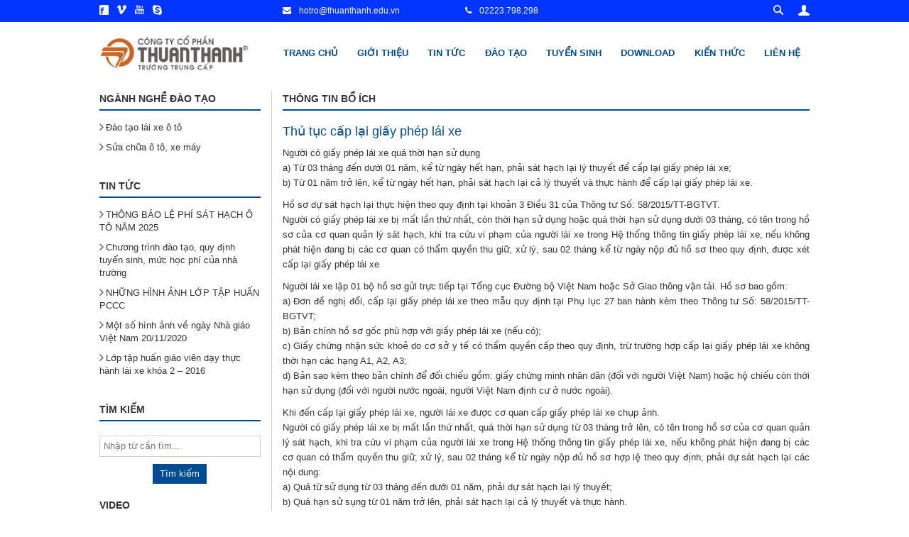

--- FILE ---
content_type: text/html; charset=UTF-8
request_url: http://thuanthanh.edu.vn/sat-hach-a1/
body_size: 9351
content:
<html>
<head>
<meta charset="utf-8">
	<meta name="viewport" content="width=device-width, initial-scale=1">
	<link href="http://thuanthanh.edu.vn/wp-content/themes/thuanthanh2016/images/logo.png" rel="shortcut icon" type="image/x-icon" />
	<link rel="stylesheet" type="text/css" href="http://thuanthanh.edu.vn/wp-content/themes/thuanthanh2016/css/bootstrap.min.css">
	<link rel="stylesheet" type="text/css" href="http://thuanthanh.edu.vn/wp-content/themes/thuanthanh2016/css/style.css">
	<link rel="stylesheet" type="text/css" href="http://thuanthanh.edu.vn/wp-content/themes/thuanthanh2016/css/font-awesome.min.css">
	<link rel="stylesheet" href="http://thuanthanh.edu.vn/wp-content/themes/thuanthanh2016/css/lightbox.css">
	<link rel="stylesheet" href="http://thuanthanh.edu.vn/wp-content/themes/thuanthanh2016/css/nivo-slider.css">
	<link rel="stylesheet" href="http://thuanthanh.edu.vn/wp-content/themes/thuanthanh2016/css/default.css">
	<link rel="stylesheet" href="http://thuanthanh.edu.vn/wp-content/themes/thuanthanh2016/css/responsiveslides.css">
	<link rel="stylesheet" href="http://thuanthanh.edu.vn/wp-content/themes/thuanthanh2016/css/mobile.css">
<meta name='robots' content='index, follow, max-image-preview:large, max-snippet:-1, max-video-preview:-1' />

	<!-- This site is optimized with the Yoast SEO plugin v20.1 - https://yoast.com/wordpress/plugins/seo/ -->
	<title>Thủ tục cấp lại giấy phép lái xe - Trường trung cấp Thuận Thành</title>
	<link rel="canonical" href="http://thuanthanh.edu.vn/sat-hach-a1/" />
	<meta property="og:locale" content="vi_VN" />
	<meta property="og:type" content="article" />
	<meta property="og:title" content="Thủ tục cấp lại giấy phép lái xe - Trường trung cấp Thuận Thành" />
	<meta property="og:description" content="Người có giấy phép lái xe quá thời hạn sử dụng a) Từ 03 tháng đến dưới 01 năm, kể từ ngày hết hạn, phải sát hạch lại lý thuyết để cấp lại giấy phép lái xe; b) Từ 01 năm trở lên, kể từ ngày hết hạn, phải sát hạch lại cả lý thuyết [&hellip;]" />
	<meta property="og:url" content="http://thuanthanh.edu.vn/sat-hach-a1/" />
	<meta property="og:site_name" content="Trường trung cấp Thuận Thành" />
	<meta property="article:published_time" content="2016-07-23T02:23:35+00:00" />
	<meta property="article:modified_time" content="2016-09-16T02:21:45+00:00" />
	<meta property="og:image" content="http://thuanthanh.edu.vn/wp-content/uploads/2016/07/GPLX1.png" />
	<meta property="og:image:width" content="800" />
	<meta property="og:image:height" content="500" />
	<meta property="og:image:type" content="image/png" />
	<meta name="author" content="thuanthanh@adm" />
	<meta name="twitter:card" content="summary_large_image" />
	<meta name="twitter:label1" content="Được viết bởi" />
	<meta name="twitter:data1" content="thuanthanh@adm" />
	<meta name="twitter:label2" content="Ước tính thời gian đọc" />
	<meta name="twitter:data2" content="8 phút" />
	<script type="application/ld+json" class="yoast-schema-graph">{"@context":"https://schema.org","@graph":[{"@type":"WebPage","@id":"http://thuanthanh.edu.vn/sat-hach-a1/","url":"http://thuanthanh.edu.vn/sat-hach-a1/","name":"Thủ tục cấp lại giấy phép lái xe - Trường trung cấp Thuận Thành","isPartOf":{"@id":"http://thuanthanh.edu.vn/#website"},"primaryImageOfPage":{"@id":"http://thuanthanh.edu.vn/sat-hach-a1/#primaryimage"},"image":{"@id":"http://thuanthanh.edu.vn/sat-hach-a1/#primaryimage"},"thumbnailUrl":"http://thuanthanh.edu.vn/wp-content/uploads/2016/07/GPLX1.png","datePublished":"2016-07-23T02:23:35+00:00","dateModified":"2016-09-16T02:21:45+00:00","author":{"@id":"http://thuanthanh.edu.vn/#/schema/person/7ee2562656bef5cf02f2ffbf0555bc85"},"breadcrumb":{"@id":"http://thuanthanh.edu.vn/sat-hach-a1/#breadcrumb"},"inLanguage":"vi","potentialAction":[{"@type":"ReadAction","target":["http://thuanthanh.edu.vn/sat-hach-a1/"]}]},{"@type":"ImageObject","inLanguage":"vi","@id":"http://thuanthanh.edu.vn/sat-hach-a1/#primaryimage","url":"http://thuanthanh.edu.vn/wp-content/uploads/2016/07/GPLX1.png","contentUrl":"http://thuanthanh.edu.vn/wp-content/uploads/2016/07/GPLX1.png","width":800,"height":500},{"@type":"BreadcrumbList","@id":"http://thuanthanh.edu.vn/sat-hach-a1/#breadcrumb","itemListElement":[{"@type":"ListItem","position":1,"name":"Home","item":"http://thuanthanh.edu.vn/"},{"@type":"ListItem","position":2,"name":"Thủ tục cấp lại giấy phép lái xe"}]},{"@type":"WebSite","@id":"http://thuanthanh.edu.vn/#website","url":"http://thuanthanh.edu.vn/","name":"Trường trung cấp Thuận Thành","description":"Đào tạo và Sát hạch lái xe","potentialAction":[{"@type":"SearchAction","target":{"@type":"EntryPoint","urlTemplate":"http://thuanthanh.edu.vn/?s={search_term_string}"},"query-input":"required name=search_term_string"}],"inLanguage":"vi"},{"@type":"Person","@id":"http://thuanthanh.edu.vn/#/schema/person/7ee2562656bef5cf02f2ffbf0555bc85","name":"thuanthanh@adm","image":{"@type":"ImageObject","inLanguage":"vi","@id":"http://thuanthanh.edu.vn/#/schema/person/image/","url":"http://2.gravatar.com/avatar/2ebe31031832add08596a98e0c5141ee?s=96&d=mm&r=g","contentUrl":"http://2.gravatar.com/avatar/2ebe31031832add08596a98e0c5141ee?s=96&d=mm&r=g","caption":"thuanthanh@adm"},"url":"http://thuanthanh.edu.vn/author/thuanthanhadm/"}]}</script>
	<!-- / Yoast SEO plugin. -->


<link rel="alternate" type="application/rss+xml" title="Dòng thông tin Trường trung cấp Thuận Thành &raquo;" href="http://thuanthanh.edu.vn/feed/" />
<link rel="alternate" type="application/rss+xml" title="Dòng phản hồi Trường trung cấp Thuận Thành &raquo;" href="http://thuanthanh.edu.vn/comments/feed/" />
<link rel="alternate" type="application/rss+xml" title="Trường trung cấp Thuận Thành &raquo; Thủ tục cấp lại giấy phép lái xe Dòng phản hồi" href="http://thuanthanh.edu.vn/sat-hach-a1/feed/" />
<script type="text/javascript">
window._wpemojiSettings = {"baseUrl":"https:\/\/s.w.org\/images\/core\/emoji\/14.0.0\/72x72\/","ext":".png","svgUrl":"https:\/\/s.w.org\/images\/core\/emoji\/14.0.0\/svg\/","svgExt":".svg","source":{"concatemoji":"http:\/\/thuanthanh.edu.vn\/wp-includes\/js\/wp-emoji-release.min.js?ver=6.1.9"}};
/*! This file is auto-generated */
!function(e,a,t){var n,r,o,i=a.createElement("canvas"),p=i.getContext&&i.getContext("2d");function s(e,t){var a=String.fromCharCode,e=(p.clearRect(0,0,i.width,i.height),p.fillText(a.apply(this,e),0,0),i.toDataURL());return p.clearRect(0,0,i.width,i.height),p.fillText(a.apply(this,t),0,0),e===i.toDataURL()}function c(e){var t=a.createElement("script");t.src=e,t.defer=t.type="text/javascript",a.getElementsByTagName("head")[0].appendChild(t)}for(o=Array("flag","emoji"),t.supports={everything:!0,everythingExceptFlag:!0},r=0;r<o.length;r++)t.supports[o[r]]=function(e){if(p&&p.fillText)switch(p.textBaseline="top",p.font="600 32px Arial",e){case"flag":return s([127987,65039,8205,9895,65039],[127987,65039,8203,9895,65039])?!1:!s([55356,56826,55356,56819],[55356,56826,8203,55356,56819])&&!s([55356,57332,56128,56423,56128,56418,56128,56421,56128,56430,56128,56423,56128,56447],[55356,57332,8203,56128,56423,8203,56128,56418,8203,56128,56421,8203,56128,56430,8203,56128,56423,8203,56128,56447]);case"emoji":return!s([129777,127995,8205,129778,127999],[129777,127995,8203,129778,127999])}return!1}(o[r]),t.supports.everything=t.supports.everything&&t.supports[o[r]],"flag"!==o[r]&&(t.supports.everythingExceptFlag=t.supports.everythingExceptFlag&&t.supports[o[r]]);t.supports.everythingExceptFlag=t.supports.everythingExceptFlag&&!t.supports.flag,t.DOMReady=!1,t.readyCallback=function(){t.DOMReady=!0},t.supports.everything||(n=function(){t.readyCallback()},a.addEventListener?(a.addEventListener("DOMContentLoaded",n,!1),e.addEventListener("load",n,!1)):(e.attachEvent("onload",n),a.attachEvent("onreadystatechange",function(){"complete"===a.readyState&&t.readyCallback()})),(e=t.source||{}).concatemoji?c(e.concatemoji):e.wpemoji&&e.twemoji&&(c(e.twemoji),c(e.wpemoji)))}(window,document,window._wpemojiSettings);
</script>
<style type="text/css">
img.wp-smiley,
img.emoji {
	display: inline !important;
	border: none !important;
	box-shadow: none !important;
	height: 1em !important;
	width: 1em !important;
	margin: 0 0.07em !important;
	vertical-align: -0.1em !important;
	background: none !important;
	padding: 0 !important;
}
</style>
	<link rel='stylesheet' id='wp-block-library-css' href='http://thuanthanh.edu.vn/wp-includes/css/dist/block-library/style.min.css?ver=6.1.9' type='text/css' media='all' />
<link rel='stylesheet' id='classic-theme-styles-css' href='http://thuanthanh.edu.vn/wp-includes/css/classic-themes.min.css?ver=1' type='text/css' media='all' />
<style id='global-styles-inline-css' type='text/css'>
body{--wp--preset--color--black: #000000;--wp--preset--color--cyan-bluish-gray: #abb8c3;--wp--preset--color--white: #ffffff;--wp--preset--color--pale-pink: #f78da7;--wp--preset--color--vivid-red: #cf2e2e;--wp--preset--color--luminous-vivid-orange: #ff6900;--wp--preset--color--luminous-vivid-amber: #fcb900;--wp--preset--color--light-green-cyan: #7bdcb5;--wp--preset--color--vivid-green-cyan: #00d084;--wp--preset--color--pale-cyan-blue: #8ed1fc;--wp--preset--color--vivid-cyan-blue: #0693e3;--wp--preset--color--vivid-purple: #9b51e0;--wp--preset--gradient--vivid-cyan-blue-to-vivid-purple: linear-gradient(135deg,rgba(6,147,227,1) 0%,rgb(155,81,224) 100%);--wp--preset--gradient--light-green-cyan-to-vivid-green-cyan: linear-gradient(135deg,rgb(122,220,180) 0%,rgb(0,208,130) 100%);--wp--preset--gradient--luminous-vivid-amber-to-luminous-vivid-orange: linear-gradient(135deg,rgba(252,185,0,1) 0%,rgba(255,105,0,1) 100%);--wp--preset--gradient--luminous-vivid-orange-to-vivid-red: linear-gradient(135deg,rgba(255,105,0,1) 0%,rgb(207,46,46) 100%);--wp--preset--gradient--very-light-gray-to-cyan-bluish-gray: linear-gradient(135deg,rgb(238,238,238) 0%,rgb(169,184,195) 100%);--wp--preset--gradient--cool-to-warm-spectrum: linear-gradient(135deg,rgb(74,234,220) 0%,rgb(151,120,209) 20%,rgb(207,42,186) 40%,rgb(238,44,130) 60%,rgb(251,105,98) 80%,rgb(254,248,76) 100%);--wp--preset--gradient--blush-light-purple: linear-gradient(135deg,rgb(255,206,236) 0%,rgb(152,150,240) 100%);--wp--preset--gradient--blush-bordeaux: linear-gradient(135deg,rgb(254,205,165) 0%,rgb(254,45,45) 50%,rgb(107,0,62) 100%);--wp--preset--gradient--luminous-dusk: linear-gradient(135deg,rgb(255,203,112) 0%,rgb(199,81,192) 50%,rgb(65,88,208) 100%);--wp--preset--gradient--pale-ocean: linear-gradient(135deg,rgb(255,245,203) 0%,rgb(182,227,212) 50%,rgb(51,167,181) 100%);--wp--preset--gradient--electric-grass: linear-gradient(135deg,rgb(202,248,128) 0%,rgb(113,206,126) 100%);--wp--preset--gradient--midnight: linear-gradient(135deg,rgb(2,3,129) 0%,rgb(40,116,252) 100%);--wp--preset--duotone--dark-grayscale: url('#wp-duotone-dark-grayscale');--wp--preset--duotone--grayscale: url('#wp-duotone-grayscale');--wp--preset--duotone--purple-yellow: url('#wp-duotone-purple-yellow');--wp--preset--duotone--blue-red: url('#wp-duotone-blue-red');--wp--preset--duotone--midnight: url('#wp-duotone-midnight');--wp--preset--duotone--magenta-yellow: url('#wp-duotone-magenta-yellow');--wp--preset--duotone--purple-green: url('#wp-duotone-purple-green');--wp--preset--duotone--blue-orange: url('#wp-duotone-blue-orange');--wp--preset--font-size--small: 13px;--wp--preset--font-size--medium: 20px;--wp--preset--font-size--large: 36px;--wp--preset--font-size--x-large: 42px;--wp--preset--spacing--20: 0.44rem;--wp--preset--spacing--30: 0.67rem;--wp--preset--spacing--40: 1rem;--wp--preset--spacing--50: 1.5rem;--wp--preset--spacing--60: 2.25rem;--wp--preset--spacing--70: 3.38rem;--wp--preset--spacing--80: 5.06rem;}:where(.is-layout-flex){gap: 0.5em;}body .is-layout-flow > .alignleft{float: left;margin-inline-start: 0;margin-inline-end: 2em;}body .is-layout-flow > .alignright{float: right;margin-inline-start: 2em;margin-inline-end: 0;}body .is-layout-flow > .aligncenter{margin-left: auto !important;margin-right: auto !important;}body .is-layout-constrained > .alignleft{float: left;margin-inline-start: 0;margin-inline-end: 2em;}body .is-layout-constrained > .alignright{float: right;margin-inline-start: 2em;margin-inline-end: 0;}body .is-layout-constrained > .aligncenter{margin-left: auto !important;margin-right: auto !important;}body .is-layout-constrained > :where(:not(.alignleft):not(.alignright):not(.alignfull)){max-width: var(--wp--style--global--content-size);margin-left: auto !important;margin-right: auto !important;}body .is-layout-constrained > .alignwide{max-width: var(--wp--style--global--wide-size);}body .is-layout-flex{display: flex;}body .is-layout-flex{flex-wrap: wrap;align-items: center;}body .is-layout-flex > *{margin: 0;}:where(.wp-block-columns.is-layout-flex){gap: 2em;}.has-black-color{color: var(--wp--preset--color--black) !important;}.has-cyan-bluish-gray-color{color: var(--wp--preset--color--cyan-bluish-gray) !important;}.has-white-color{color: var(--wp--preset--color--white) !important;}.has-pale-pink-color{color: var(--wp--preset--color--pale-pink) !important;}.has-vivid-red-color{color: var(--wp--preset--color--vivid-red) !important;}.has-luminous-vivid-orange-color{color: var(--wp--preset--color--luminous-vivid-orange) !important;}.has-luminous-vivid-amber-color{color: var(--wp--preset--color--luminous-vivid-amber) !important;}.has-light-green-cyan-color{color: var(--wp--preset--color--light-green-cyan) !important;}.has-vivid-green-cyan-color{color: var(--wp--preset--color--vivid-green-cyan) !important;}.has-pale-cyan-blue-color{color: var(--wp--preset--color--pale-cyan-blue) !important;}.has-vivid-cyan-blue-color{color: var(--wp--preset--color--vivid-cyan-blue) !important;}.has-vivid-purple-color{color: var(--wp--preset--color--vivid-purple) !important;}.has-black-background-color{background-color: var(--wp--preset--color--black) !important;}.has-cyan-bluish-gray-background-color{background-color: var(--wp--preset--color--cyan-bluish-gray) !important;}.has-white-background-color{background-color: var(--wp--preset--color--white) !important;}.has-pale-pink-background-color{background-color: var(--wp--preset--color--pale-pink) !important;}.has-vivid-red-background-color{background-color: var(--wp--preset--color--vivid-red) !important;}.has-luminous-vivid-orange-background-color{background-color: var(--wp--preset--color--luminous-vivid-orange) !important;}.has-luminous-vivid-amber-background-color{background-color: var(--wp--preset--color--luminous-vivid-amber) !important;}.has-light-green-cyan-background-color{background-color: var(--wp--preset--color--light-green-cyan) !important;}.has-vivid-green-cyan-background-color{background-color: var(--wp--preset--color--vivid-green-cyan) !important;}.has-pale-cyan-blue-background-color{background-color: var(--wp--preset--color--pale-cyan-blue) !important;}.has-vivid-cyan-blue-background-color{background-color: var(--wp--preset--color--vivid-cyan-blue) !important;}.has-vivid-purple-background-color{background-color: var(--wp--preset--color--vivid-purple) !important;}.has-black-border-color{border-color: var(--wp--preset--color--black) !important;}.has-cyan-bluish-gray-border-color{border-color: var(--wp--preset--color--cyan-bluish-gray) !important;}.has-white-border-color{border-color: var(--wp--preset--color--white) !important;}.has-pale-pink-border-color{border-color: var(--wp--preset--color--pale-pink) !important;}.has-vivid-red-border-color{border-color: var(--wp--preset--color--vivid-red) !important;}.has-luminous-vivid-orange-border-color{border-color: var(--wp--preset--color--luminous-vivid-orange) !important;}.has-luminous-vivid-amber-border-color{border-color: var(--wp--preset--color--luminous-vivid-amber) !important;}.has-light-green-cyan-border-color{border-color: var(--wp--preset--color--light-green-cyan) !important;}.has-vivid-green-cyan-border-color{border-color: var(--wp--preset--color--vivid-green-cyan) !important;}.has-pale-cyan-blue-border-color{border-color: var(--wp--preset--color--pale-cyan-blue) !important;}.has-vivid-cyan-blue-border-color{border-color: var(--wp--preset--color--vivid-cyan-blue) !important;}.has-vivid-purple-border-color{border-color: var(--wp--preset--color--vivid-purple) !important;}.has-vivid-cyan-blue-to-vivid-purple-gradient-background{background: var(--wp--preset--gradient--vivid-cyan-blue-to-vivid-purple) !important;}.has-light-green-cyan-to-vivid-green-cyan-gradient-background{background: var(--wp--preset--gradient--light-green-cyan-to-vivid-green-cyan) !important;}.has-luminous-vivid-amber-to-luminous-vivid-orange-gradient-background{background: var(--wp--preset--gradient--luminous-vivid-amber-to-luminous-vivid-orange) !important;}.has-luminous-vivid-orange-to-vivid-red-gradient-background{background: var(--wp--preset--gradient--luminous-vivid-orange-to-vivid-red) !important;}.has-very-light-gray-to-cyan-bluish-gray-gradient-background{background: var(--wp--preset--gradient--very-light-gray-to-cyan-bluish-gray) !important;}.has-cool-to-warm-spectrum-gradient-background{background: var(--wp--preset--gradient--cool-to-warm-spectrum) !important;}.has-blush-light-purple-gradient-background{background: var(--wp--preset--gradient--blush-light-purple) !important;}.has-blush-bordeaux-gradient-background{background: var(--wp--preset--gradient--blush-bordeaux) !important;}.has-luminous-dusk-gradient-background{background: var(--wp--preset--gradient--luminous-dusk) !important;}.has-pale-ocean-gradient-background{background: var(--wp--preset--gradient--pale-ocean) !important;}.has-electric-grass-gradient-background{background: var(--wp--preset--gradient--electric-grass) !important;}.has-midnight-gradient-background{background: var(--wp--preset--gradient--midnight) !important;}.has-small-font-size{font-size: var(--wp--preset--font-size--small) !important;}.has-medium-font-size{font-size: var(--wp--preset--font-size--medium) !important;}.has-large-font-size{font-size: var(--wp--preset--font-size--large) !important;}.has-x-large-font-size{font-size: var(--wp--preset--font-size--x-large) !important;}
.wp-block-navigation a:where(:not(.wp-element-button)){color: inherit;}
:where(.wp-block-columns.is-layout-flex){gap: 2em;}
.wp-block-pullquote{font-size: 1.5em;line-height: 1.6;}
</style>
<link rel='stylesheet' id='contact-form-7-css' href='http://thuanthanh.edu.vn/wp-content/plugins/contact-form-7/includes/css/styles.css?ver=5.7.3' type='text/css' media='all' />
<link rel='stylesheet' id='wp-pagenavi-css' href='http://thuanthanh.edu.vn/wp-content/plugins/wp-pagenavi/pagenavi-css.css?ver=2.70' type='text/css' media='all' />
<link rel="https://api.w.org/" href="http://thuanthanh.edu.vn/wp-json/" /><link rel="alternate" type="application/json" href="http://thuanthanh.edu.vn/wp-json/wp/v2/posts/49" /><link rel="EditURI" type="application/rsd+xml" title="RSD" href="http://thuanthanh.edu.vn/xmlrpc.php?rsd" />
<link rel="wlwmanifest" type="application/wlwmanifest+xml" href="http://thuanthanh.edu.vn/wp-includes/wlwmanifest.xml" />
<meta name="generator" content="WordPress 6.1.9" />
<link rel='shortlink' href='http://thuanthanh.edu.vn/?p=49' />
<link rel="alternate" type="application/json+oembed" href="http://thuanthanh.edu.vn/wp-json/oembed/1.0/embed?url=http%3A%2F%2Fthuanthanh.edu.vn%2Fsat-hach-a1%2F" />
<link rel="alternate" type="text/xml+oembed" href="http://thuanthanh.edu.vn/wp-json/oembed/1.0/embed?url=http%3A%2F%2Fthuanthanh.edu.vn%2Fsat-hach-a1%2F&#038;format=xml" />
<!-- Analytics by WP Statistics v13.2.16 - https://wp-statistics.com/ -->
<link rel="icon" href="http://thuanthanh.edu.vn/wp-content/uploads/2016/09/cropped-Logo-2-32x32.png" sizes="32x32" />
<link rel="icon" href="http://thuanthanh.edu.vn/wp-content/uploads/2016/09/cropped-Logo-2-192x192.png" sizes="192x192" />
<link rel="apple-touch-icon" href="http://thuanthanh.edu.vn/wp-content/uploads/2016/09/cropped-Logo-2-180x180.png" />
<meta name="msapplication-TileImage" content="http://thuanthanh.edu.vn/wp-content/uploads/2016/09/cropped-Logo-2-270x270.png" />
</head>
<body>
<div id="fb-root"></div>
<div id="wrapper">
	<div class="line-top">
		<div class="content">
			<div class="col-sm-3 iconlink">
				<li id="black-studio-tinymce-3" class="widget widget_black_studio_tinymce"><div class="textwidget"><ul>
<li><img class="alignnone size-full wp-image-7" src="http://thuanthanh.edu.vn/wp-content/uploads/2016/07/icon-fb.png" alt="icon-fb" width="13" height="14" /></li>
<li><img class="alignnone size-full wp-image-10" src="http://thuanthanh.edu.vn/wp-content/uploads/2016/07/icon-v.png" alt="icon-v" width="13" height="13" /></li>
<li><img class="alignnone size-full wp-image-11" src="http://thuanthanh.edu.vn/wp-content/uploads/2016/07/icon-youtube.png" alt="icon-youtube" width="13" height="13" /></li>
<li><img class="alignnone size-full wp-image-8" src="http://thuanthanh.edu.vn/wp-content/uploads/2016/07/icon-skype_03.png" alt="icon-skype_03" width="13" height="14" /></li>
</ul>
</div></li>
			</div>
			<div class="col-sm-3 emailsupport">
				<li id="black-studio-tinymce-4" class="widget widget_black_studio_tinymce"><p><i class="fa fa-envelope"></i>hotro@thuanthanh.edu.vn</p><div class="textwidget"></div></li>
			</div>
			<div class="col-sm-2 hotline">
				<li id="black-studio-tinymce-5" class="widget widget_black_studio_tinymce"><p><i class="fa fa-phone"></i>02223.798.298</p><div class="textwidget"></div></li>
			</div>
			<div class="col-sm-4">	
				<div class="user pull-right">
					<p><img src="http://thuanthanh.edu.vn/wp-content/themes/thuanthanh2016/images/icon-user.png"></p>
				</div>
				<div class="search pull-right">
					<form method="get" action="http://thuanthanh.edu.vn/" class="form-hv">
						<input type="text" id="s" name="s" placeholder="">
					</form>
					<p class="click-search"><img src="http://thuanthanh.edu.vn/wp-content/themes/thuanthanh2016/images/icon-search.png"></p>
				</div>
			</div>
		</div>
	</div><!-- /.line-top -->
	<div class="header">
		<div class="content">
				<div class="logo col-sm-3">
					<li id="black-studio-tinymce-2" class="widget widget_black_studio_tinymce"><div class="textwidget"><p><a href="http://thuanthanh.edu.vn/"><img class="alignnone  wp-image-1140" src="http://thuanthanh.edu.vn/wp-content/uploads/2017/08/Lo-Go-Moi-truong-TC-Thuan-Thanh.png" alt="Lo Go Moi truong TC Thuan Thanh" width="210" height="52" /></a></p>
</div></li>
				</div>
				<div class="col-sm-9">
					<div class="menu-main">
						<div class="row">
							<div class="main-menu">
								<div class="navbar-header">
									<button type="button" class="navbar-toggle collapsed" data-toggle="collapse" data-target="#bs-example-navbar-collapse-1">
										<span class="icon-bar"></span>
										<span class="icon-bar"></span>
										<span class="icon-bar"></span>
										<span class="icon-bar"></span>
									</button>
									
								</div><!-- End .navbar-header -->
								<nav id="main-nav" class="navbar">  
									<div class="collapse navbar-collapse" id="bs-example-navbar-collapse-1">
										<div class="menu-menu-chinh-container"><ul id="nav-menu" class="menu-chinh nav navbar-nav"><li id="menu-item-21" class="menu-item menu-item-type-custom menu-item-object-custom menu-item-home menu-item-21"><a href="http://thuanthanh.edu.vn/">Trang chủ</a></li>
<li id="menu-item-20" class="menu-item menu-item-type-post_type menu-item-object-page menu-item-20"><a href="http://thuanthanh.edu.vn/gioi-thieu/">Giới thiệu</a></li>
<li id="menu-item-22" class="menu-item menu-item-type-taxonomy menu-item-object-category menu-item-22"><a href="http://thuanthanh.edu.vn/tin-tuc/">Tin tức</a></li>
<li id="menu-item-23" class="menu-item menu-item-type-taxonomy menu-item-object-category menu-item-has-children menu-item-23"><a href="http://thuanthanh.edu.vn/dao-tao/">Đào tạo</a>
<ul class="sub-menu">
	<li id="menu-item-73" class="menu-item menu-item-type-taxonomy menu-item-object-category menu-item-73"><a href="http://thuanthanh.edu.vn/dao-tao/dao-tao-lai-xe-o-to/">Đào tạo lái xe ô tô</a></li>
	<li id="menu-item-74" class="menu-item menu-item-type-taxonomy menu-item-object-category menu-item-74"><a href="http://thuanthanh.edu.vn/dao-tao/sua-chua-o-to-xe-may/">Sửa chữa ô tô, xe máy</a></li>
</ul>
</li>
<li id="menu-item-24" class="menu-item menu-item-type-taxonomy menu-item-object-category menu-item-24"><a href="http://thuanthanh.edu.vn/tuyen-sinh/">Tuyển sinh</a></li>
<li id="menu-item-107" class="menu-item menu-item-type-custom menu-item-object-custom menu-item-has-children menu-item-107"><a href="#">Download</a>
<ul class="sub-menu">
	<li id="menu-item-65" class="menu-item menu-item-type-taxonomy menu-item-object-category menu-item-65"><a href="http://thuanthanh.edu.vn/download/tai-lieu/">Tài liệu</a></li>
	<li id="menu-item-954" class="menu-item menu-item-type-custom menu-item-object-custom menu-item-954"><a href="http://thuanthanh.edu.vn/download-phan-mem/">Phần mềm học tập</a></li>
</ul>
</li>
<li id="menu-item-25" class="menu-item menu-item-type-taxonomy menu-item-object-category menu-item-25"><a href="http://thuanthanh.edu.vn/kien-thuc/">Kiến thức</a></li>
<li id="menu-item-19" class="menu-item menu-item-type-post_type menu-item-object-page menu-item-19"><a href="http://thuanthanh.edu.vn/lien-he/">Liên hệ</a></li>
</ul></div>									</div><!-- end div.collapse -->
								</nav>
							</div>				
						</div>
					</div><!-- /.menu-main -->
				</div>
		</div>
	</div><!-- /.header -->
	
		<div class="clear"></div>
<div class="single">
	<div class="content">
		
			<!-- Sidebar -->
			<div class="col-sm-3 col-none">
	<div class="col-sidebar">
			
				<p class="title-cat">Ngành nghề đào tạo</p>
		<ul class="ul-cate">
				<li><i class="fa fa-angle-right fa-lg"></i><a href="http://thuanthanh.edu.vn/dao-tao/dao-tao-lai-xe-o-to/">Đào tạo lái xe ô tô</a></li>
				<li><i class="fa fa-angle-right fa-lg"></i><a href="http://thuanthanh.edu.vn/dao-tao/sua-chua-o-to-xe-may/">Sửa chữa ô tô, xe máy</a></li>
				</ul>
		

	
	</div>

	<div class="col-news">
		<p class="title-cat"><a href="http://thuanthanh.edu.vn/tin-tuc/">Tin tức</a></p>
		<ul class="ul-cate">
					<li><i class="fa fa-angle-right fa-lg"></i><a href="http://thuanthanh.edu.vn/thong-bao-le-phi-sat-hach-o-to-nam-2025/">THÔNG BÁO LỆ PHÍ SÁT HẠCH Ô TÔ NĂM 2025</a></li>
					<li><i class="fa fa-angle-right fa-lg"></i><a href="http://thuanthanh.edu.vn/chuong-trinh-dao-tao-quy-dinh-tuyen-sinh-muc-hoc-phi-cua-nha-truong/">Chương trình đào tạo, quy định tuyển sinh, mức học phí của nhà trường</a></li>
					<li><i class="fa fa-angle-right fa-lg"></i><a href="http://thuanthanh.edu.vn/nhung-hinh-anh-lop-tap-huan-pccc/">NHỮNG HÌNH ẢNH LỚP TẬP HUẤN PCCC</a></li>
					<li><i class="fa fa-angle-right fa-lg"></i><a href="http://thuanthanh.edu.vn/mot-hinh-anh-ve-ngay-nha-giao-viet-nam-20112020/">Một số hình ảnh về ngày Nhà giáo Việt Nam 20/11/2020</a></li>
					<li><i class="fa fa-angle-right fa-lg"></i><a href="http://thuanthanh.edu.vn/lop-tap-huan-giao-vien-day-thuc-hanh-lai-xe/">Lớp tập huấn giáo viên dạy thực hành lái xe khóa 2 &#8211; 2016</a></li>
				</ul>
	</div>
	
	<div class="col-news">
		<p class="title-cat">Tìm kiếm</p>
		<form method="get" action="http://thuanthanh.edu.vn/" class="search-hv">
			<input type="text" id="s" name="s" placeholder="Nhập từ cần tìm...">
			<input type="submit" value="Tìm kiếm" id="btn-submit">
		</form>
	</div>
	<div class="col-news">
		<p class="title-cat">Video</p>
		<div class="show-video">
			<li id="black-studio-tinymce-8" class="widget widget_black_studio_tinymce"><div class="textwidget"><p><iframe src="https://www.youtube.com/embed/5Qc4au2vlRI" width="420" height="315" frameborder="0" allowfullscreen="allowfullscreen"></iframe></p>
</div></li>
		</div>
	</div>
	<div class="col-news">
		<p class="title-cat"></i>Thống kê truy cập</p>
		<div class="show-video">
			<div class="thong-ke">
                Online: <span>0</span><br/>Số lượt truy cập: <span>2046909</span>            </div>
		</div>
	</div>
</div>
										<!-- End Sidebar -->
			<div class="col-sm-9 col-single">
				<div class="content-single">
									<p class="title-cat">Thông tin bổ ích</p>
					<div class="show-content">
						<h4>Thủ tục cấp lại giấy phép lái xe</h4>
						<ol>
<li>Người có giấy phép lái xe quá thời hạn sử dụng</li>
<li>a) Từ 03 tháng đến dưới 01 năm, kể từ ngày hết hạn, phải sát hạch lại lý thuyết để cấp lại giấy phép lái xe;</li>
<li>b) Từ 01 năm trở lên, kể từ ngày hết hạn, phải sát hạch lại cả lý thuyết và thực hành để cấp lại giấy phép lái xe.</li>
</ol>
<p>Hồ sơ dự sát hạch lại thực hiện theo quy định tại khoản 3 Điều 31 của Thông tư Số: 58/2015/TT-BGTVT.</p>
<ol start="2">
<li>Người có giấy phép lái xe bị mất lần thứ nhất, còn thời hạn sử dụng hoặc quá thời hạn sử dụng dưới 03 tháng, có tên trong hồ sơ của cơ quan quản lý sát hạch, khi tra cứu vi phạm của người lái xe trong Hệ thống thông tin giấy phép lái xe, nếu không phát hiện đang bị các cơ quan có thẩm quyền thu giữ, xử lý, sau 02 tháng kể từ ngày nộp đủ hồ sơ theo quy định, được xét cấp lại giấy phép lái xe</li>
</ol>
<p>Người lái xe lập 01 bộ hồ sơ gửi trực tiếp tại Tổng cục Đường bộ Việt Nam hoặc Sở Giao thông vận tải. Hồ sơ bao gồm:</p>
<ol>
<li>a) Đơn đề nghị đổi, cấp lại giấy phép lái xe theo mẫu quy định tại Phụ lục 27 ban hành kèm theo Thông tư Số: 58/2015/TT-BGTVT;</li>
<li>b) Bản chính hồ sơ gốc phù hợp với giấy phép lái xe (nếu có);</li>
<li>c) Giấy chứng nhận sức khoẻ do cơ sở y tế có thẩm quyền cấp theo quy định, trừ trường hợp cấp lại giấy phép lái xe không thời hạn các hạng A1, A2, A3;</li>
<li>d) Bản sao kèm theo bản chính để đối chiếu gồm: giấy chứng minh nhân dân (đối với người Việt Nam) hoặc hộ chiếu còn thời hạn sử dụng (đối với người nước ngoài, người Việt Nam định cư ở nước ngoài).</li>
</ol>
<p>Khi đến cấp lại giấy phép lái xe, người lái xe được cơ quan cấp giấy phép lái xe chụp ảnh.</p>
<ol start="3">
<li>Người có giấy phép lái xe bị mất lần thứ nhất, quá thời hạn sử dụng từ 03 tháng trở lên, có tên trong hồ sơ của cơ quan quản lý sát hạch, khi tra cứu vi phạm của người lái xe trong Hệ thống thông tin giấy phép lái xe, nếu không phát hiện đang bị các cơ quan có thẩm quyền thu giữ, xử lý, sau 02 tháng kể từ ngày nộp đủ hồ sơ hợp lệ theo quy định, phải dự sát hạch lại các nội dung:</li>
<li>a) Quá từ sử dụng từ 03 tháng đến dưới 01 năm, phải dự sát hạch lại lý thuyết;</li>
<li>b) Quá hạn sử sụng từ 01 năm trở lên, phải sát hạch lại cả lý thuyết và thực hành.</li>
</ol>
<p>Hồ sơ dự sát hạch lại thực hiện theo quy định tại khoản 4 Điều 31 của Thông tư Số: 58/2015/TT-BGTVT.</p>
<ol start="4">
<li>4. Người có giấy phép lái xe bị mất lần thứ hai, nếu có nhu cầu cấp lại:</li>
<li>a) Trong thời hạn 02 năm, kể từ ngày cấp lại cho giấy phép lái xe bị mất lần thứ nhất; có tên trong hồ sơ của cơ quan quản lý sát hạch; khi tra cứu vi phạm của người lái xe trong Hệ thống thông tin giấy phép lái xe, không phát hiện đang bị các cơ quan có thẩm quyền thu giữ, xử lý; sau 02 tháng kể từ ngày nộp đủ hồ sơ hợp lệ theo quy định, phải sát hạch lại lý thuyết để cấp lại giấy phép lái xe;</li>
<li>b) Trên 02 năm, kể từ ngày cấp lại cho giấy phép lái xe bị mất lần thứ nhất thì được xử lý cấp lại như mất lần thứ nhất.</li>
</ol>
<p>Hồ sơ dự sát hạch lại thực hiện theo quy định tại khoản 4 Điều 31 của Thông tư Số: 58/2015/TT-BGTVT.</p>
<ol start="5">
<li>5. Người có giấy phép lái xe bị mất từ lần thứ ba trở lên, nếu có nhu cầu cấp lại:</li>
<li>a) Trong thời hạn 02 năm, kể từ ngày cấp lại cho giấy phép lái xe bị mất lần trước đó; có tên trong hồ sơ của cơ quan quản lý sát hạch; khi tra cứu vi phạm của người lái xe trong Hệ thống thông tin giấy phép lái xe, không phát hiện đang bị các cơ quan có thẩm quyền thu giữ, xử lý; sau 02 tháng kể từ ngày nộp đủ hồ sơ hợp lệ theo quy định, phải sát hạch lại cả lý thuyết và thực hành để cấp lại giấy phép lái xe;</li>
<li>b) Trên 02 năm, kể từ ngày cấp lại cho giấy phép lái xe bị mất lần trước đó thì được xử lý cấp lại như mất lần thứ nhất.</li>
</ol>
<p>Hồ sơ dự sát hạch lại thực hiện theo quy định tại khoản 4 Điều 31 của Thông tư Số: 58/2015/TT-BGTVT.</p>
<ol start="6">
<li>6. Ngày trúng tuyển ghi tại mặt sau giấy phép lái xe cấp lại (phục hồi), được tính theo ngày trúng tuyển của giấy phép lái xe cũ.</li>
<li>7. Thời gian cấp lại giấy phép lái xe thực hiện như đối với cấp mới.</li>
<li>8. Người dự sát hạch lại có nhu cầu ôn tập, đăng ký với các cơ sở đào tạo lái xe để được hướng dẫn ôn tập, phải nộp phí ôn tập theo quy định, không phải học lại theo chương trình đào tạo.</li>
<li>9. Người có giấy phép lái xe còn thời hạn sử dụng, nhưng không còn hồ sơ gốc, có tên trong hồ sơ của cơ quan quản lý sát hạch, nếu có nhu cầu được lập lại hồ sơ gốc.</li>
</ol>
<p>Người lái xe lập 01 bộ hồ sơ, gửi trực tiếp tại Tổng cục Đường bộ Việt Nam hoặc Sở Giao thông vận tải (nơi đã cấp giấy phép lái xe). Hồ sơ bao gồm:</p>
<ol>
<li>a) Đơn đề nghị đổi, cấp lại giấy phép lái xe theo mẫu quy định tại Phụ lục 27 ban hành kèm theo Thông tư Số: 58/2015/TT-BGTVT;</li>
<li>b) Bản sao giấy phép lái xe, giấy chứng minh nhân dân hoặc hộ chiếu còn thời hạn.</li>
</ol>
<p>Cơ quan cấp giấy phép lái xe kiểm tra, xác nhận và đóng dấu, ghi rõ: số, hạng giấy phép lái xe được cấp, ngày sát hạch (nếu có), tên cơ sở đào tạo (nếu có) vào góc trên bên phải đơn đề nghị đổi, cấp lại giấy phép lái xe và trả cho người lái xe tự bảo quản để thay hồ sơ gốc.</p>
										
					</div>
					
									<div class="baivietkhac">
						<p>Tin liên quan</p>
						<ul>
													<li><i class="fa fa-caret-right" aria-hidden="true"></i><a href="http://thuanthanh.edu.vn/tang-muc-xu-phat-ve-nong-con-khi-lai-xe/">Tăng mức xử phạt về nồng độ cồn khi lái xe</a></li>
													<li><i class="fa fa-caret-right" aria-hidden="true"></i><a href="http://thuanthanh.edu.vn/thoi-han-doi-gplx-cu-sang-gplx-moi-bang-vat-lieu-pet/">Thời Hạn Đổi GPLX Cũ Sang GPLX Mới Bằng Thẻ Vật  Liệu PET</a></li>
													<li><i class="fa fa-caret-right" aria-hidden="true"></i><a href="http://thuanthanh.edu.vn/gplx/">Thời hạn, phân hạng giấy phép lái xe</a></li>
												</ul>
					</div>
				</div>	
			</div>
	
	</div>
</div>

<div class="clear"></div>   
<div class="top-footer">
    <div class="content">
        
            <div class="col-sm-12">
				<div class="pull-right">
                <div class="menu-menu-chinh-container"><ul class="menu-chinh"><li class="menu-item menu-item-type-custom menu-item-object-custom menu-item-home menu-item-21"><a href="http://thuanthanh.edu.vn/">Trang chủ</a></li>
<li class="menu-item menu-item-type-post_type menu-item-object-page menu-item-20"><a href="http://thuanthanh.edu.vn/gioi-thieu/">Giới thiệu</a></li>
<li class="menu-item menu-item-type-taxonomy menu-item-object-category menu-item-22"><a href="http://thuanthanh.edu.vn/tin-tuc/">Tin tức</a></li>
<li class="menu-item menu-item-type-taxonomy menu-item-object-category menu-item-has-children menu-item-23"><a href="http://thuanthanh.edu.vn/dao-tao/">Đào tạo</a>
<ul class="sub-menu">
	<li class="menu-item menu-item-type-taxonomy menu-item-object-category menu-item-73"><a href="http://thuanthanh.edu.vn/dao-tao/dao-tao-lai-xe-o-to/">Đào tạo lái xe ô tô</a></li>
	<li class="menu-item menu-item-type-taxonomy menu-item-object-category menu-item-74"><a href="http://thuanthanh.edu.vn/dao-tao/sua-chua-o-to-xe-may/">Sửa chữa ô tô, xe máy</a></li>
</ul>
</li>
<li class="menu-item menu-item-type-taxonomy menu-item-object-category menu-item-24"><a href="http://thuanthanh.edu.vn/tuyen-sinh/">Tuyển sinh</a></li>
<li class="menu-item menu-item-type-custom menu-item-object-custom menu-item-has-children menu-item-107"><a href="#">Download</a>
<ul class="sub-menu">
	<li class="menu-item menu-item-type-taxonomy menu-item-object-category menu-item-65"><a href="http://thuanthanh.edu.vn/download/tai-lieu/">Tài liệu</a></li>
	<li class="menu-item menu-item-type-custom menu-item-object-custom menu-item-954"><a href="http://thuanthanh.edu.vn/download-phan-mem/">Phần mềm học tập</a></li>
</ul>
</li>
<li class="menu-item menu-item-type-taxonomy menu-item-object-category menu-item-25"><a href="http://thuanthanh.edu.vn/kien-thuc/">Kiến thức</a></li>
<li class="menu-item menu-item-type-post_type menu-item-object-page menu-item-19"><a href="http://thuanthanh.edu.vn/lien-he/">Liên hệ</a></li>
</ul></div>				</div>
            </div>
			<div class="col-sm-12 thongtincongty">
				<li id="black-studio-tinymce-11" class="widget widget_black_studio_tinymce"><h4 class="ten-cty">Trường trung cấp Thuận Thành</h4><div class="textwidget"><ul>
<li>Cơ sở chính: Tam Á, Gia Đông, Thuận Thành, Bắc Ninh</li>
<li>Điện thoại: 02223.798 298</li>
</ul>
</div></li>
			</div>
			<div class="col-sm-12 copyright">
				<div class="pull-right">
                <li id="black-studio-tinymce-12" class="widget widget_black_studio_tinymce"><div class="textwidget"><p>© 2016 Bản quyền thuộc về Trường Trung cấp Thuận Thành<br />
Liên hệ - Góp ý qua: Email: hotro@thuanthanh.edu.vn</p>
</div></li>
				</div>

    </div>
    
</div>

</div>
<script type="text/javascript" src="http://thuanthanh.edu.vn/wp-content/themes/thuanthanh2016/js/jquery-2.2.0.min.js"></script>
<script type="text/javascript" src="http://thuanthanh.edu.vn/wp-content/themes/thuanthanh2016/js/bootstrap.min.js"></script>
<script type="text/javascript" src="http://thuanthanh.edu.vn/wp-content/themes/thuanthanh2016/js/jquery.nivo.slider.js"></script>
<script type="text/javascript" src="http://thuanthanh.edu.vn/wp-content/themes/thuanthanh2016/js/lightbox.js"></script>
<script type="text/javascript" src="http://thuanthanh.edu.vn/wp-content/themes/thuanthanh2016/js/responsiveslides.min.js"></script>

<script type="text/javascript">


jQuery(document).ready(function(){
	
	$('p.click-search').click(function(){
		$('form.form-hv').toggle('slow');
	});

$("#wpns_slider").nivoSlider({
	effect: 'random',
	slices: 15,
	boxCols: 8,
	boxRows: 4,
	animSpeed: 500,
	pauseTime: 3000,
	startSlide: 0,
	directionNav: true,
	controlNav: true,
	controlNavThumbs: false,
	pauseOnHover: true,
	manualAdvance: false,
	prevText: 'Prev',
	nextText: 'Next',
	randomStart: false,
	});


$("#slider1").responsiveSlides({
        auto: true,
        pager: false,
        nav: false,
        speed: 500,
		timeout: 5000, 
        namespace: "callbacks",
        before: function () {
          $('.events').append("<li>before event fired.</li>");
        },
        after: function () {
          $('.events').append("<li>after event fired.</li>");
        }
});

  
});
</script>
<script type='text/javascript' src='http://thuanthanh.edu.vn/wp-content/plugins/contact-form-7/includes/swv/js/index.js?ver=5.7.3' id='swv-js'></script>
<script type='text/javascript' id='contact-form-7-js-extra'>
/* <![CDATA[ */
var wpcf7 = {"api":{"root":"http:\/\/thuanthanh.edu.vn\/wp-json\/","namespace":"contact-form-7\/v1"}};
/* ]]> */
</script>
<script type='text/javascript' src='http://thuanthanh.edu.vn/wp-content/plugins/contact-form-7/includes/js/index.js?ver=5.7.3' id='contact-form-7-js'></script>
</body>
</html>

--- FILE ---
content_type: text/css
request_url: http://thuanthanh.edu.vn/wp-content/themes/thuanthanh2016/css/style.css
body_size: 3749
content:
*{margin: 0;padding: 0;}
@font-face {
    font-family: 'Open Sans';
    src: url('../fonts/OpenSans-Regular.ttf') format('truetype');
    font-family: 'Open Sans Semibold';
    src: url('../fonts/OpenSans-Semibold.ttf') format('truetype');
}
body{
	font-family: "Arial";
	font-size: 13px;
	overflow-x:hidden;
}

p.uppercase{
	text-transform: uppercase;
}
.clear{clear: both}
img{margin: 0 auto;display: block;max-width: 100%;}
li{list-style: none}
a,a:hover{text-decoration: none;color:#333;}
p{margin-bottom: 0;}
ul{margin: 0;}
iframe{width: 100%;}
.search-mobile{display: none;}
#wrapper{
    overflow: hidden;
}
.content{
	margin: 0 auto;
	display:block;
	width:100%;
	max-width:1030px;
}


/* header */

.logo img{
    height: auto;
	display: inline-block;
}
.line-top{
  background: #0035ff;
  overflow:hidden;
  padding:7px 0;
}
.line-top ul>li{
	float:left;
	margin:0 12px 0 0;
}
.emailsupport i,.hotline i{
	color:#fff;
	margin-right:11px;
}
.emailsupport p,.hotline p{
	font-size:12px;
	color:#fff;
}
.user{margin-left:21px;}
.header{
	padding:18px 0;
	min-height: 78px;
}
.search form.form-hv{
	float:left;
	display:none;
}
.search form.form-hv input#s{
	border: 0;
	margin-right: 7px;
	font-size: 10px;
	padding: 3px 5px;
	float: left;
	margin-top: -2px;	
}
.search p.click-search{
	float:left;
	cursor:pointer;
}
#main-nav{
  margin-bottom: 0;
}
ul#nav-menu{
  width: 100%;
}
ul#nav-menu > li,ul#nav-menu > li > ul.sub-menu > li{
  position: relative;
}
ul#nav-menu > li > a{
  text-transform: uppercase;
  color: #014b92;
  padding: 15px 13.7px 15px 13.7px;
  font-weight:bold;
}
ul#nav-menu > li:first-child a{
  padding-left: 0;
}
ul#nav-menu > li:last-child a{
	padding-right:0;
}
ul#nav-menu > li > a:hover,ul#nav-menu > li > a:focus,
.test-download .box p.title-new a:hover,
.new-event .box .item-new .hinhanh .title-new .tieude a:hover, .new-event .box .item-event .noidung .tieude a:hover,
.top-footer ul.menu-chinh > li a:hover,
.test-download .title-new a:hover{
  background: none;
  color: #4d4947;
}
ul#nav-menu > li > ul.sub-menu,ul#nav-menu > li > ul.sub-menu > li > ul.sub-menu{
  display: none;
  position: absolute;
  top: 50px;
  left: 0;
  z-index: 10;
  background: rgba(204,94,27,0.7);
  width: 230px;
}
ul#nav-menu > li:hover > ul.sub-menu,ul#nav-menu > li > ul.sub-menu > li:hover > ul.sub-menu{
  display: block;

}
ul#nav-menu > li > ul.sub-menu > li > a,ul#nav-menu > li > ul.sub-menu > li > ul.sub-menu > li > a{
  color: #fff;
  padding: 10px 10px;
  display: block;
  border-bottom: 1px #fff dotted;
}
ul#nav-menu > li > ul.sub-menu > li > a:hover,ul#nav-menu > li > ul.sub-menu > li > ul.sub-menu > li > a:hover{
  background:#da2a27;
  transition: all 0.5s ease-in-out;
}
ul#nav-menu > li > ul.sub-menu > li:last-child > a,ul#nav-menu > li > ul.sub-menu > li > ul.sub-menu > li:last-child  > a{
  border-bottom: 0;
}
ul#nav-menu > li > ul.sub-menu > li > ul.sub-menu{
	top:0;
	left:250px;
}
.index{
	overflow:hidden;
}
.welcome{
	padding:15px 0 15px 0;
	overflow:hidden;
	/*background:url(../images/bg-giua.jpg) repeat-x center;
	background-size:cover;*/
	background:#00b4ea;
	background:linear-gradient(#00b4ea, #137fbc);
}
.welcome .name-wel p,.welcome .name-wel h4{
	font-size:30px;
	font-weight:bold;
	color:#cc5e1b;
	
	text-transform:uppercase;
	text-align:center;
}
.welcome .name-wel h4{
	font-size:34px;
}
.welcome .search-hv{
	position:relative;
}
.welcome .search-hv input#s{
	min-height: 40px;
	float: left;
	padding-left: 14px;
	border:0;
	width:156px;
	color:#014b92;
}
.welcome .search-hv::before{
	content:"";
	position:absolute;
	width:0px;
	height:0px;
	border-bottom:20px solid transparent;
	border-top:20px solid transparent;
	border-right:15px solid #fff; /* Tam giác phải được đổ màu */
	left:-15px;
}
.welcome .search-hv input#btn-sub{
	background:url(../images/icon-search-cam.png) no-repeat left #fff;
	height:40px;
	width:41px;
	border:0;
}
.welcome .line-hv{
	width:6px;
	height:40px;
	background:#fff;
	margin-left:2px;
}
.aboutus{
	background:#fff;
	box-shadow: 0 2px 5px #333;
	padding: 26px 23px;
	min-height: 383px;
}
.aboutus h4.title{
	text-transform:uppercase;
	color:#4d4947;
	font-size:16px;
	margin-bottom:35px;
}
.aboutus .textwidget{
	text-align:justify;
	color:#4d4947;
	font-size:12px;
}
.aboutus .textwidget ul>li:first-child{
	margin-bottom:23px;
}
.about-video{
	overflow:hidden;
}
.video iframe{
	min-height:386px;
}
.test-download{
	overflow:hidden;
	margin:36px 0 0 0;
	border-top: 1px #cc5e1b solid;
	/*border-bottom: 1px #cc5e1b solid;*/
	padding: 36px 0 0 0;
}

.box .title a{
	color:#4d4947;
	font-size:14px;
	text-transform:uppercase;
}
.box .title{
	margin-bottom:21px;
}
.box table{
	width:100%!important;
	font-size:13px;
	text-align:center;
	
}
.box table tr,.box table tr td{
	border:1px #cecece solid;
}
.box table tr td{
	padding:0 5px
}
.test-download .box .item-new img{
	height:auto;
	max-height:120px;
}
.test-download .box p.title-new a{
	font-size:14px;
	color:#014b92;
	
}
.test-download .box p.title-new{
	margin-bottom:12px;
}
.test-download .box .content-rss{
	text-align:justify;
	color:#3c3b3b;
	font-size:12px;
}
.test-download  .content-rss a,
.new-event .box .item-new .content-rss a{
	color:#f40000;
	font-style:italic;
}
.banner-qc{
	margin:36px 0 50px 0;
	overflow:hidden
}
.banner-qc img{
	height:auto;
}

.banner-qc .item-new ul > li{
	padding:7px 0;
}
.banner-qc .item-new ul > li:first-child{
	padding-top:28px;
}
.quangcao{
	margin-top:42px;
}
.new-event .box .item-new .hinhanh img{
	height:auto;
	max-height:200px;
}
.new-event .box .item-new .hinhanh{
	position:relative;
	padding-bottom:39px;
}
.new-event .box .item-new .hinhanh .title-new{
	position:absolute;
	bottom:0;
	left:0;
	width: 100%;
}
.new-event .box .item-new .hinhanh .title-new .date-month,
.new-event .box .item-event .hinhanh .title-new .date-month{
	width:73px;
	height:72px;
	background:#014b92;
	float:left;
	position:relative;
	margin-left: 19px;
}
.new-event .box .item-new .hinhanh .title-new .date,
.new-event .box .item-event .hinhanh .title-new .date{
	position:absolute;
	bottom:0;
	right:7px;
	font-size:30px;
	color:#fff;
}
.new-event .box .item-new .hinhanh .title-new .month,
.new-event .box .item-event .hinhanh .title-new .month{
	position:absolute;
	top:5px;
	left:5px;
	font-size:12px;
	color:#fff;
}
.new-event .box .item-new .hinhanh .title-new .tieude{
	float:left;
	margin:45px 0 0 14px;
}
.new-event .box .item-new .hinhanh .title-new .tieude a,
.new-event .box .item-event .noidung .tieude a,
.test-download .title-new a{
	font-size:14px;
	color:#014b92;
}
.test-download .title-new a{
	text-transform:uppercase;
}
.test-download  .item-new img{
	max-height: 203px;
	width: 100%;
}
.test-download .title-new{
	margin:10px 0;
}
.new-event .box .item-new .content-rss{
	color:#4d4947;
	text-align:justify;
	margin-top:18px;
}
.new-event .box .item-event,.knlx .box .item-event{
	overflow:hidden;
	margin-bottom:30px;
}
.new-event .box .item-event .hinhanh .title-new .date-month,.knlx .box .item-event .hinhanh .title-new .date-month{
	margin-left:0;
	width:32%;
}
.new-event .box .item-event .hinhanh ,.knlx .box .item-event .hinhanh{
	width:32%;
	float:left;
}
.new-event .box .item-event .hinhanh img,.knlx .box .item-event .hinhanh img{
	height:auto;
}
.new-event .box .item-event .noidung,.knlx .box .item-event .noidung{
	float:right;
	width:64%;
}
.new-event .box .item-event .noidung .content-rss,.knlx .box .item-event .noidung .content-rss{
	color:#4f4e4d;
	font-size:11px;
	margin-top:3px;
}
.new-event{
	overflow:hidden;
	margin-bottom:38px;
}
.map iframe{
	height:100%;
	max-height:322px;
}

.new-other{
	overflow:hidden;
	margin-bottom:30px;
}
.tintuc-sukien .title-ttsk{
  background: #f4f4f4;
  border-bottom: 2px #1662ab solid; 
  border-top: 2px #da2827 solid; 
}
.tintuc-sukien .title-ttsk a{
  background: url(../images/icon-i.png) no-repeat left;
  padding: 27px 0 27px 40px;
  display: block;
  margin-left: 288px;
  text-transform: uppercase;
  font-size: 16px;
  color: #1662ab;
  font-weight: bold;
}
.tintuc-sukien .title-ttsk a:hover{
  color: #da2a27;
  transition: all 0.5s ease-in-out; 
}
.tintuc-sukien .content-ttsk{
  overflow: hidden;
  background: #f4f4f4;
  max-height: 314px;
  height: 100%;
}
.tintuc-sukien .content-ttsk > .item-one,.tintuc-sukien .content-ttsk > .item-next{
  padding-top: 15px;
}
.tintuc-sukien .content-ttsk > .item-one iframe{
	height:297px;
}
.tintuc-sukien .content-ttsk > .item-one .hinh-anh img{
  max-height: 193px;
}
.tintuc-sukien .content-ttsk > .item-one .tieu-de{
  margin: 12px 0 0 0;
}
.tintuc-sukien .content-ttsk > .item-one .tieu-de a,
.tintuc-sukien .content-ttsk > .item-next .tieu-de a{
  font-size: 14px;
  color: #444545;
}
.tintuc-sukien .content-ttsk > .item-one .tieu-de a:hover,
.tintuc-sukien .content-ttsk > .item-next .tieu-de a:hover{
  color: #26a950;
  transition: all 0.5s ease-in-out;
}
.tintuc-sukien .content-ttsk > .item-next .tieu-de{
  border-bottom: 1px #1661ab solid;
  padding:8px 0;
  text-align: justify;
}
.tintuc-sukien .content-ttsk > .item-next .tieu-de:first-child{
  padding-top: 0;
}
.tintuc-sukien .content-ttsk > .item-next .tieu-de:last-child{
  border-bottom: 0;
}
.row-three{
  overflow: hidden;
  margin: 25px 0 0 0;
}
.row-three .title-hahd{
  background: #f4f4f4;
  border-top: 2px #1662ab solid; 
  border-bottom: 2px #da2827 solid;
}
.row-three .title-hahd a{
  padding: 27px 0 27px 0;
  display: block;
  text-transform: uppercase;
  font-size: 16px;
  color: #1662ab;
  text-align: center;
  font-weight: bold;
}
.doi-tac{
  overflow: hidden;
  background: #0b4e8e;
}
#owl-dt .item{
  max-height: 150px;
  height: 100%;
  position: relative;
}
#owl-dt .item::before{
  content: "";
  display: block;
  padding-top: 52%;
}
#owl-dt .owl-item img{
  max-width: 100%;
  width: auto!important;
  position: absolute;
  top: -999px;
  bottom: -999px;
  left: -999px;
  right: -999px;
  margin: auto;
}
.category,.page,.single{
  margin: 20px 0;
}
.col-sidebar,.col-news{
  background: #fff;
  border-radius: 3px;
}
.col-sidebar p.title-cat,.col-news p.title-cat,.content-category p.title-cat,.content-single p.title-cat,
.col-sidebar p.title-cat a,.col-news p.title-cat a{
  font-size: 14px;
  font-weight: bold;
  padding:0 0 5px 0; 
  border-bottom: 2px #014b92 solid;
  text-transform: uppercase;
}
.col-sidebar p.title-cat a,.col-news p.title-cat a{
	border-bottom:0;
}
.col-sidebar p.title-cat i,.col-news p.title-cat i, .content-category p.title-cat i,.content-single p.title-cat i{
  font-size: 17px;
  margin-right: 4px;
  color: #014b92;
}
.list-posts .item-post .tieu-de > p.td a:hover,
.list-posts .item-post .tieu-de > p.readmore i:hover,
.list-posts .item-post .tieu-de > p.readmore a:hover,.baivietkhac ul>li>a:hover{
  color: #da2827;
  transition: all 0.5s ease-in-out;
}
.col-none{
	border-right: 1px #cecece solid;
}
ul.ul-cate > li{
  padding: 5px 0 5px 0;
}
ul.ul-cate > li:first-child{
  padding-top: 15px;
}
ul.ul-cate > li:last-child{
  padding-bottom: 15px;
}
ul.ul-cate > li > a:hover{
  color: #da2827;
  transition: all 0.5s ease-in-out;
  padding-left: 5px;
}
ul.ul-cate > li > i{
  margin-right: 3px;
  top:-1px;
  position: relative;
  color: #595554;
}
.col-news{
  margin-top: 20px;
}
.col-news form.custom_search{
	margin:15px 0;
}
.col-news form.custom_search .searchform-label{
	width:100%;
	float:none;
}
.col-news form.custom_search .searchform-param{
	overflow:hidden;
}
.col-news form.custom_search span.searchform-input-wrapper{
	width:100%;
}
.col-news form.custom_search span.searchform-input-wrapper input,
.col-news form.custom_search span.searchform-input-wrapper select{
	padding:5px;
	border:1px #cecece solid;
}
.show-video iframe{
	height:auto;
	margin-top:10px
}
.col-news form.custom_search .searchform-controls input{
	margin:0 auto;
	display:block;
	padding: 5px 15px;
	margin-top: 15px;
	background:#4d4947;
	border:none;
	color:#fff;
	font-size:15px;
}
.col-news form.custom_search .searchform-controls input:hover{
	background:#014b92;
}
.content-category,.content-single{
  border-radius: 3px;
}
.thong-ke{
	margin:10px 0;
}
.list-posts{
	padding:15px 0;
}
.list-posts .item-post{
  overflow: hidden;
  padding:15px 0;
  border-bottom: 1px #cecece dotted;
}
.list-posts .item-post .hinh-anh img{
  max-height: 160px;
  height: 100%;
  width:100%;
}
.list-posts .item-post .tieu-de > p.td{
  margin-bottom: 10px;
}
.list-posts .item-post .tieu-de > p.td a{
  font-weight: bold;
  font-size: 14px;
}
.list-posts .item-post .tieu-de > p.readmore{
  text-align: right;
  margin-top: 5px;
}
.list-posts .item-post .tieu-de > p.readmore a{
  font-style: italic;
  color: #26a950;
}
.list-posts .item-post .tieu-de > p.readmore i{
  margin-right: 4px;
  color: #26a950;
}
.content-single .show-content{
  padding: 20px 0;
  text-align: justify;
  line-height: 21px;
  overflow: hidden;
}
.content-single .show-content > h4{
	color:#014b92;
	margin-top:0;
}
.content-single .show-content a.download{
	font-style:italic;
	text-decoration:underline;
}
.baivietkhac{
  padding: 15px 0;
}
.baivietkhac > p{
  font-size: 17px;
  font-weight: bold;
}
.baivietkhac ul>li{
  padding: 3px 0;
}
.baivietkhac ul>li i{
  margin-right: 3px;
}
.motso-hinhanh{
  margin-top: 15px;
}
.motso-hinhanh > p.msha{
  font-size: 15px;
  font-weight: bold;
  margin-bottom: 10px;
  border-bottom:1px #cecece solid;
  padding-bottom:5px;
}
.motso-hinhanh img{
  max-height: 131px;
  height: 100%;
  width: 100%;
}
.motso-hinhanh .col-sm-3{
  margin-bottom: 10px;
}
.wpcf7 p{
  margin-bottom: 10px;
}
.wpcf7 input.wpcf7-submit{
  padding: 8px 20px;
  border: 0;
  background:#014b92;
  color:#fff;
}
.wpcf7 input.wpcf7-submit:hover{
  transition:all 0.5s ease-in-out;
  background: #26a950;
  color: #fff;
}
.col-download span.icon-pdf{
	width:25px;
	height:30px;
	background:url(../images/icon-read2.png) no-repeat;
	display: block;
	margin:0 auto;
}
.name-tag{
	margin:15px 0 0 0;
	border-bottom:1px #efecec solid;
}
.name-tag,.post-tag{
	overflow:hidden;
}
.name-tag .col i{
	margin-right:5px;
}
.name-tag .col h4{
	text-align:center;
	color:#333;
	font-size:16px;
}
.name-tag .col-name h4{
	font-size:16px;
	font-weight: bold;
	color:#333;
	text-align:left;
}
.post-tag{
	overflow:hidden;
}
.post-tag .col{
	margin:10px 0;
}

.post-tag .col-view span.icon-view{
	width:25px;
	height:30px;
	background:url(../images/icon-read2.png) no-repeat;
	display: block;
	margin:0 auto;
}
.post-tag .col-name h4{
	font-size:15px;
	color:#333;
	margin:7px 0 0 0;
}
.post-tag .col-date h4{
	font-size:16px;
	margin:7px 0 0 0;
}
.col-category .list-search{
	padding:20px 0;
}

.col-category .list-search .item-hv{
	overflow:hidden;
	padding:15px 0;
	border-bottom:1px #cecece dotted;
}
.col-category .list-search .item-hv .address p{
	display:inline;
}
.map p.map-title{
	color: #4d4947;
	font-size: 14px;
	text-transform: uppercase;
	margin-bottom: 20px;
}
form.search-hv{
	text-align:center;
	margin-top:10px;
}
form.search-hv input#s{
	padding:5px;
	width: 100%;
	border:1px #cecece solid;
	margin:10px 0 0 0;
}
form.search-hv input#btn-submit{
	background: #014b92;
	color: #fff;
	border: 0;
	padding: 5px 10px;
	display: inline-block;
	margin: 10px 0 0 0;
}
table{width:100%!important;}
table tr td{border:1px #ccc solid;padding:0 10px;}
/* footer */
.top-footer{
	overflow: hidden;
	background: #0035ff;
	padding: 0 0 16px 0;
}
.top-footer ul.menu-chinh > li{
	padding: 16px 15px;
	float:left;
}
.top-footer ul.menu-chinh > li a{
	color: #fff;
	text-transform:uppercase;
	font-size:12px;
}
.top-footer ul.menu-chinh > li a:focus {
    background: none;
    color: #4d4947;
}
.top-footer ul.menu-chinh > li>ul.sub-menu{
	display:none;
}
.top-footer h4.ten-cty{
	font-size:14px;
	text-transform:uppercase;
	color:#fff;
	font-weight:bold;
}
.top-footer .thongtincongty ul li{
	color:#fff;
	font-size:12px;
}
.top-footer .copyright li{
	color:#fff;
	text-align:center;
}



--- FILE ---
content_type: text/css
request_url: http://thuanthanh.edu.vn/wp-content/themes/thuanthanh2016/css/mobile.css
body_size: 888
content:
@media(max-width:1024px){
	
}
@media(max-width:768px){
	ul#nav-menu > li > a{
		padding: 9px 5px 9px 5px;
		font-size:12px;
	}
	.welcome .name-wel p{
		font-size:23px;
	}
	.welcome .search-hv input#s{
		min-height:37px;
	}
	.welcome .search-hv input#btn-sub,.welcome .line-hv{
		height:37px;
	}
	.welcome .search-hv::before{
		border-bottom: 19px solid transparent;
		border-top: 18px solid transparent;
	}
	.aboutus{
		min-height:300px;
	}
	.video iframe{
		height: 300px;
		min-height: 304px;
	}
	.col-sidebar p.title-cat, .col-news p.title-cat, .content-category p.title-cat, .content-single p.title-cat{
		font-size:13px;
	}
	.list-posts .item-post .hinh-anh img{
		max-height:120px;
	}
	ul#nav-menu > li > ul.sub-menu, ul#nav-menu > li > ul.sub-menu > li > ul.sub-menu{
		top:33px;
	}
	.name-tag .col h4{
		font-size:14px;
	}
}
@media(max-width:480px){
	.iconlink,.emailsupport,.hotline{
		overflow:hidden;
		margin-bottom:3px;
	}
	#main-nav{
		min-height:0;
	}
	.logo img{
		margin:0 auto;
		display: block;
		height: auto;
		width: auto;
	}
	.main-menu{
		background:#cc5e1b;
		margin-top:15px;
	}
	.navbar-toggle .icon-bar{
		background:#fff;
		width:27px
	}
	ul#nav-menu > li > a{
		color:#fff;
		padding:9px 15px;
	}
	ul#nav-menu > li:first-child a{
		padding-left:15px;
	}
	ul#nav-menu > li > ul.sub-menu, ul#nav-menu > li > ul.sub-menu > li > ul.sub-menu{
		position: static;
		display: block;
		padding-left: 30px;
	}
	ul#nav-menu > li > ul.sub-menu > li > a, ul#nav-menu > li > ul.sub-menu > li > ul.sub-menu > li > a{
		border-bottom:0;
	}
	ul#nav-menu > li > ul.sub-menu > li > a:hover, ul#nav-menu > li > ul.sub-menu > li > ul.sub-menu > li > a:hover{
		background:none;
	}
	.welcome .name-wel p{
		font-size:22px;
	}
	.name-wel{
		margin-bottom:10px;
	}
	.welcome{
		margin:26px 0;
	}
	.aboutus{
		margin-bottom:15px;
	}
	.test-download .box .item-new img{
		height:auto;
		max-height: 100%;
	}
	.test-download .box p.title-new{
		margin-top:12px;
	}
	.box{
		margin-top:15px;
	}
	.new-other .item-news{
		margin-bottom:30px;
	}
	.top-footer .col-sm-12{
		overflow:hidden;
	}
	.top-footer ul.menu-chinh{
		overflow:hidden;
		display:none;
	}
	.thongtincongty,.copyright .pull-right{
		text-align:center;
		float:none!important;
		margin-top:5px;
	}
	.col-category,.col-page,.col-single{
		margin-top:30px;
	}
	.name-tag .col-name h4{
		text-align:center;
	}
	.list-posts .item-post .hinh-anh img{
		max-height:100%;
		height:auto;
	}
	.list-posts .item-post .tieu-de{
		margin-top:15px;
	}
}
@media(max-width:360px){
	.welcome .name-wel p{
		text-align:center;
	}
	.banner-qc{
		margin: 36px 0 21px 0;
	}

	.new-event .box .item-new .hinhanh .title-new .date-month{
		display:none;
	}
}
@media(max-width:320px){
	
}